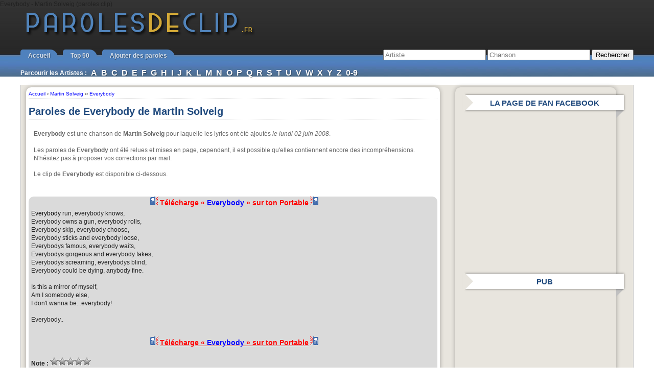

--- FILE ---
content_type: text/html; charset=UTF-8
request_url: https://www.parolesdeclip.fr/everybody-martin-solveig-paroles-clip.html
body_size: 10912
content:
<!--########--><!DOCTYPE html PUBLIC "-//W3C//DTD XHTML 1.0 Transitional//EN" "http://www.w3.org/TR/xhtml1/DTD/xhtml1-transitional.dtd">
<html xmlns="http://www.w3.org/1999/xhtml" lang="fr-FR">
<head profile="http://gmpg.org/xfn/11"><meta http-equiv="Content-Type" content="text/html; charset=UTF-8" />
Everybody - Martin Solveig (paroles clip)	<title>Paroles , lyrics</title>
		<meta name="description" content="Les paroles de  (lyrics) avec le clip vidéo associé.">
	
	<link rel="stylesheet" href="https://www.parolesdeclip.fr/wp-content/themes/pdc2_1024/styles-site.css?date=2018" type="text/css" media="screen" />
	<link rel="alternate" type="application/rss+xml" title="Paroles de Clip RSS Feed" href="http://feeds2.feedburner.com/parolesdeclip" />
	<link rel="pingback" href="https://www.parolesdeclip.fr/xmlrpc.php" />

	<link rel="shortcut icon" href="https://www.parolesdeclip.fr/wp-content/themes/pdc2_1024/favicon_pdc.ico" type="image/x-icon" />


	<link rel='dns-prefetch' href='//ajax.googleapis.com' />
<link rel='dns-prefetch' href='//s.w.org' />
		<script type="text/javascript">
			window._wpemojiSettings = {"baseUrl":"https:\/\/s.w.org\/images\/core\/emoji\/11.2.0\/72x72\/","ext":".png","svgUrl":"https:\/\/s.w.org\/images\/core\/emoji\/11.2.0\/svg\/","svgExt":".svg","source":{"concatemoji":"https:\/\/www.parolesdeclip.fr\/wp-includes\/js\/wp-emoji-release.min.js?ver=5.1.1"}};
			!function(a,b,c){function d(a,b){var c=String.fromCharCode;l.clearRect(0,0,k.width,k.height),l.fillText(c.apply(this,a),0,0);var d=k.toDataURL();l.clearRect(0,0,k.width,k.height),l.fillText(c.apply(this,b),0,0);var e=k.toDataURL();return d===e}function e(a){var b;if(!l||!l.fillText)return!1;switch(l.textBaseline="top",l.font="600 32px Arial",a){case"flag":return!(b=d([55356,56826,55356,56819],[55356,56826,8203,55356,56819]))&&(b=d([55356,57332,56128,56423,56128,56418,56128,56421,56128,56430,56128,56423,56128,56447],[55356,57332,8203,56128,56423,8203,56128,56418,8203,56128,56421,8203,56128,56430,8203,56128,56423,8203,56128,56447]),!b);case"emoji":return b=d([55358,56760,9792,65039],[55358,56760,8203,9792,65039]),!b}return!1}function f(a){var c=b.createElement("script");c.src=a,c.defer=c.type="text/javascript",b.getElementsByTagName("head")[0].appendChild(c)}var g,h,i,j,k=b.createElement("canvas"),l=k.getContext&&k.getContext("2d");for(j=Array("flag","emoji"),c.supports={everything:!0,everythingExceptFlag:!0},i=0;i<j.length;i++)c.supports[j[i]]=e(j[i]),c.supports.everything=c.supports.everything&&c.supports[j[i]],"flag"!==j[i]&&(c.supports.everythingExceptFlag=c.supports.everythingExceptFlag&&c.supports[j[i]]);c.supports.everythingExceptFlag=c.supports.everythingExceptFlag&&!c.supports.flag,c.DOMReady=!1,c.readyCallback=function(){c.DOMReady=!0},c.supports.everything||(h=function(){c.readyCallback()},b.addEventListener?(b.addEventListener("DOMContentLoaded",h,!1),a.addEventListener("load",h,!1)):(a.attachEvent("onload",h),b.attachEvent("onreadystatechange",function(){"complete"===b.readyState&&c.readyCallback()})),g=c.source||{},g.concatemoji?f(g.concatemoji):g.wpemoji&&g.twemoji&&(f(g.twemoji),f(g.wpemoji)))}(window,document,window._wpemojiSettings);
		</script>
		<style type="text/css">
img.wp-smiley,
img.emoji {
	display: inline !important;
	border: none !important;
	box-shadow: none !important;
	height: 1em !important;
	width: 1em !important;
	margin: 0 .07em !important;
	vertical-align: -0.1em !important;
	background: none !important;
	padding: 0 !important;
}
</style>
	<link rel='stylesheet' id='wp-block-library-css'  href='https://www.parolesdeclip.fr/wp-includes/css/dist/block-library/style.min.css?ver=5.1.1' type='text/css' media='all' />
<link rel='stylesheet' id='wp-postratings-css'  href='https://www.parolesdeclip.fr/wp-content/plugins/wp-postratings/css/postratings-css.css?ver=1.86.2' type='text/css' media='all' />
<script type='text/javascript' src='https://ajax.googleapis.com/ajax/libs/jquery/1.7.2/jquery.min.js?ver=5.1.1'></script>
<link rel='https://api.w.org/' href='https://www.parolesdeclip.fr/wp-json/' />
<link rel='prev' title='You and me - Lifehouse (paroles clip)' href='https://www.parolesdeclip.fr/you-and-me-lifehouse-paroles-clip.html' />
<link rel='next' title='One night in Bangkok - Murray Head (paroles clip)' href='https://www.parolesdeclip.fr/one-night-in-bangkok-murray-head-paroles-clip.html' />

<link rel="canonical" href="https://www.parolesdeclip.fr/everybody-martin-solveig-paroles-clip.html" />
<link rel='shortlink' href='https://www.parolesdeclip.fr/?p=634' />
<link rel="alternate" type="application/json+oembed" href="https://www.parolesdeclip.fr/wp-json/oembed/1.0/embed?url=https%3A%2F%2Fwww.parolesdeclip.fr%2Feverybody-martin-solveig-paroles-clip.html" />
<link rel="alternate" type="text/xml+oembed" href="https://www.parolesdeclip.fr/wp-json/oembed/1.0/embed?url=https%3A%2F%2Fwww.parolesdeclip.fr%2Feverybody-martin-solveig-paroles-clip.html&#038;format=xml" />

<meta property="og:title" content="Everybody, Martin Solveig" />
<meta property="og:type" content="song"/>
<meta property="og:site_name" content="Paroles de Clip"/>
<meta property="fb:app_id" content="117824988237051"/>
<meta property="og:description" content="Ecoutez Everybody le single de Martin Solveig (avec clip et paroles)" />
<meta property="og:image" content="https://www.parolesdeclip.fr/wp-content/uploads/pochettes/2008-06/634.jpg" />

		<script type="text/javascript" src="https://www.parolesdeclip.fr/wp-content/themes/pdc2_1024/javascript/formSingle.js"></script>
		<script type="text/javascript" src="https://www.parolesdeclip.fr/wp-content/themes/pdc2_1024/javascript/jquery.validate.min.js"></script>
		<script type="text/javascript" src="https://www.parolesdeclip.fr/wp-content/themes/pdc2_1024/javascript/jquery.form.js"></script>
			<script type="text/javascript">
		window.google_analytics_uacct = "UA-63473-6";
	</script>
</head>
<body>

<div id="page">
	<div id="head">
		<!--div id="top"></--div-->
		<div id="header">
			<div><a href="https://www.parolesdeclip.fr">Paroles de Clip</a></div>
		</div>
		<div class="clear"></div>
	</div>

	<div id="menu">
		<ul class="cbdb-menu">
			<!--<li><a href="/participer-au-site">Participez au site</a></li>-->

			<li><a href="/">Accueil</a></li>
			<li><a href="/top-50-semaine">Top 50</a></li>
			<li><a href="/ajouter-paroles">Ajouter des paroles</a></li>
			<!--<li class="thevoice"><a href="/top-50-semaine">The Voice</a></li>-->
		</ul>

		<div id="recherche">
			<form action="/recherche" method="get">
			  <div>
			    <input type="text" id="rch_art" placeholder="Artiste" name="a" value="" size="23" />
			    <input type="text" id="rch_sin" placeholder="Chanson" name="c" value="" size="23" />
			    <input type="submit" value="Rechercher" />
			  </div>
			</form>
		</div>

		<div style="clear: both;"></div>


			<ul class="indexArtistes">
				<li>Parcourir les Artistes : </li>

				<li><a href="/artistes-a">A</a></li>
				<li><a href="/artistes-b">B</a></li>
				<li><a href="/artistes-c">C</a></li>
				<li><a href="/artistes-d">D</a></li>
				<li><a href="/artistes-e">E</a></li>
				<li><a href="/artistes-f">F</a></li>
				<li><a href="/artistes-g">G</a></li>
				<li><a href="/artistes-h">H</a></li>
				<li><a href="/artistes-i">I</a></li>
				<li><a href="/artistes-j">J</a></li>
				<li><a href="/artistes-k">K</a></li>
				<li><a href="/artistes-l">L</a></li>
				<li><a href="/artistes-m">M</a></li>
				<li><a href="/artistes-n">N</a></li>
				<li><a href="/artistes-o">O</a></li>
				<li><a href="/artistes-p">P</a></li>
				<li><a href="/artistes-q">Q</a></li>
				<li><a href="/artistes-r">R</a></li>
				<li><a href="/artistes-s">S</a></li>
				<li><a href="/artistes-t">T</a></li>
				<li><a href="/artistes-u">U</a></li>
				<li><a href="/artistes-v">V</a></li>
				<li><a href="/artistes-w">W</a></li>
				<li><a href="/artistes-x">X</a></li>
				<li><a href="/artistes-y">Y</a></li>
				<li><a href="/artistes-z">Z</a></li>
				<li><a href="/artistes-0-9">0-9</a></li>
			</ul>


<!--
		<div id="recherche">
			<form action="http://www.parolesdeclip.fr/recherche" id="cse-search-box">
			  <div>
			    <input type="hidden" name="cx" value="partner-pub-9817480712771995:rndh06c2317" />
			    <input type="hidden" name="cof" value="FORID:10" />
			    <input type="hidden" name="ie" value="UTF-8" />
			    <input type="text" name="q" size="23" />
			    <input type="submit" name="sa" value="Rechercher" />
			  </div>
			</form>

			<script type="text/javascript" src="http://www.google.com/coop/cse/brand?form=cse-search-box&amp;lang=fr"></script>
		</div>
-->
	</div>
<div id="container">
	<div id="content">
		<div class="mabox">

										
						<div id="breadcrumbs" itemscope itemtype="http://data-vocabulary.org/Breadcrumb">
						  <a href="/" itemprop="url">
						    <span itemprop="title">Accueil</span>
						  </a> ›
						  <div itemprop="child" itemscope itemtype="http://data-vocabulary.org/Breadcrumb">
						    <a href="https://www.parolesdeclip.fr/artiste/martin-solveig" itemprop="url"><span itemprop="title">Martin Solveig</span></a> ››
						    <div itemprop="child" itemscope itemtype="http://data-vocabulary.org/Breadcrumb">
						    <a href="https://www.parolesdeclip.fr/everybody-martin-solveig-paroles-clip.html" itemprop="url">
						        <span itemprop="title">Everybody</span>
						      </a>
						    </div>
						  </div>
						</div>

						<h1>Paroles de Everybody de Martin Solveig</h1>


						<div class="section" style="margin: 10px 0; padding: 10px; color: #666;">
														
							<p><b>Everybody</b> est une chanson de <strong>Martin Solveig</strong> pour laquelle les lyrics ont été ajoutés <em>le lundi 02 juin 2008</em>.</p><p>Les paroles de <b>Everybody</b> ont été relues et mises en page,
									cependant, il est possible qu'elles contiennent encore des incompréhensions. N'hésitez pas à proposer vos corrections par mail.</p><p>Le clip de <b>Everybody</b> est disponible ci-dessous.</p>
						</div>
						<div style="clear:both;"></div>

					<div id="last"></div>

						<div class="post">
							<div class="bq large">
<div class="centre" id="lyrics"><div class="sonnerie sonnerieRouge"><a target="_blank" rel="nofollow" href="http://www.ringtonematcher.com/co/ringtonematcher/02/noc.php?sid=PDFRros&artist=martin+solveig&song=Everybody" onclick="_gaq.push(['_trackEvent', 'Affiliation', 'ToneFuse SIN HAUT Rouge', 'Martin Solveig - Everybody']);"><img src="/wp-content/themes/pdc2_1024/images/phone_icon_blue_small_trans_left.gif" />Télécharge « <span class="sonnerie_chanson">Everybody</span> » sur ton Portable<img src="/wp-content/themes/pdc2_1024/images/phone_icon_blue_small_trans_right.gif" /></a></div>
<a style="text-decoration:none; color: #000;" href="https://www.parolesdeclip.fr/everybody-martin-solveig-paroles-clip.html">Everybody</a> run, everybody knows,<br />
Everybody owns a gun, everybody rolls,<br />
Everybody skip, everybody choose,<br />
Everybody sticks and everybody loose,<br />
Everybodys famous, everybody waits,<br />
Everybodys gorgeous and everybody fakes,<br />
Everybodys screaming, everybodys blind,<br />
Everybody could be dying, anybody fine.<br />
<br />
Is this a mirror of myself,<br />
Am I somebody else,<br />
I don't wanna be...everybody!<br />
<br />
Everybody..
<br/><iframe src="https://www.facebook.com/plugins/like.php?ref=single_lyrics_bas&amp;href=https%3A%2F%2Fwww.parolesdeclip.fr%2Feverybody-martin-solveig-paroles-clip.html&amp;layout=standard&amp;show-faces=false&amp;width=450&amp;action=like&amp;colorscheme=light" scrolling="no" frameborder="0" allowTransparency="true" style="border:none; overflow:hidden; width:450px; height:20px;"></iframe><br/>
<div class="sonnerie sonnerieRouge"><a target="_blank" rel="nofollow" href="http://www.ringtonematcher.com/co/ringtonematcher/02/noc.php?sid=PDFRros&artist=martin+solveig&song=Everybody" onclick="_gaq.push(['_trackEvent', 'Affiliation', 'ToneFuse SIN BAS Rouge', 'Martin Solveig - Everybody']);"><img src="/wp-content/themes/pdc2_1024/images/phone_icon_blue_small_trans_left.gif" />Télécharge « <span class="sonnerie_chanson">Everybody</span> » sur ton Portable<img src="/wp-content/themes/pdc2_1024/images/phone_icon_blue_small_trans_right.gif" /></a></div>

									<br/><b>Note : </b><span id="post-ratings-634" class="post-ratings" itemscope itemtype="http://schema.org/Article" data-nonce="5175577c9d"><img id="rating_634_1" src="https://www.parolesdeclip.fr/wp-content/plugins/wp-postratings/images/stars_crystal/rating_off.gif" alt="1 étoile" title="1 étoile" onmouseover="current_rating(634, 1, '1 étoile');" onmouseout="ratings_off(0, 0, 0);" onclick="rate_post();" onkeypress="rate_post();" style="cursor: pointer; border: 0px;" /><img id="rating_634_2" src="https://www.parolesdeclip.fr/wp-content/plugins/wp-postratings/images/stars_crystal/rating_off.gif" alt="2 étoiles" title="2 étoiles" onmouseover="current_rating(634, 2, '2 étoiles');" onmouseout="ratings_off(0, 0, 0);" onclick="rate_post();" onkeypress="rate_post();" style="cursor: pointer; border: 0px;" /><img id="rating_634_3" src="https://www.parolesdeclip.fr/wp-content/plugins/wp-postratings/images/stars_crystal/rating_off.gif" alt="3 étoiles" title="3 étoiles" onmouseover="current_rating(634, 3, '3 étoiles');" onmouseout="ratings_off(0, 0, 0);" onclick="rate_post();" onkeypress="rate_post();" style="cursor: pointer; border: 0px;" /><img id="rating_634_4" src="https://www.parolesdeclip.fr/wp-content/plugins/wp-postratings/images/stars_crystal/rating_off.gif" alt="4 étoiles" title="4 étoiles" onmouseover="current_rating(634, 4, '4 étoiles');" onmouseout="ratings_off(0, 0, 0);" onclick="rate_post();" onkeypress="rate_post();" style="cursor: pointer; border: 0px;" /><img id="rating_634_5" src="https://www.parolesdeclip.fr/wp-content/plugins/wp-postratings/images/stars_crystal/rating_off.gif" alt="5 étoiles" title="5 étoiles" onmouseover="current_rating(634, 5, '5 étoiles');" onmouseout="ratings_off(0, 0, 0);" onclick="rate_post();" onkeypress="rate_post();" style="cursor: pointer; border: 0px;" /><meta itemprop="headline" content="Everybody - Martin Solveig (paroles clip)" /><meta itemprop="description" content="Ecouter le single de [tag]Martin Solveig[/tag]

Clip Everybody de Martin Solveig
[youtube FRhqll7_DmI]



Paroles Everybody de Martin Solveig (lyrics)" /><meta itemprop="datePublished" content="2008-06-02T20:30:37+00:00" /><meta itemprop="dateModified" content="2008-06-02T20:30:37+00:00" /><meta itemprop="url" content="https://www.parolesdeclip.fr/everybody-martin-solveig-paroles-clip.html" /><meta itemprop="author" content="Mouky" /><meta itemprop="mainEntityOfPage" content="https://www.parolesdeclip.fr/everybody-martin-solveig-paroles-clip.html" /><div style="display: none;" itemprop="publisher" itemscope itemtype="https://schema.org/Organization"><meta itemprop="name" content="Paroles de Clip" /><div itemprop="logo" itemscope itemtype="https://schema.org/ImageObject"><meta itemprop="url" content="" /></div></div></span><span id="post-ratings-634-loading" class="post-ratings-loading">
			<img src="https://www.parolesdeclip.fr/wp-content/plugins/wp-postratings/images/loading.gif" width="16" height="16" class="post-ratings-image" />Loading...</span>
									</div>
										<div class="pbloc">
											<div style="width:74px; margin:auto;">
												<iframe src="https://www.facebook.com/plugins/like.php?ref=single_lyrics_bas&amp;href=https%3A%2F%2Fwww.parolesdeclip.fr%2Feverybody-martin-solveig-paroles-clip.html&amp;layout=box_count&amp;show-faces=false&amp;width=450&amp;action=like&amp;colorscheme=light" scrolling="no" frameborder="0" allowTransparency="true" style="border:none; overflow:hidden; width:450px; height:60px;"></iframe>
											</div>
										</div>
										<div class="pbloc">
											<div>
												<a href="https://twitter.com/share" class="twitter-share-button" data-url="https://www.parolesdeclip.fr/everybody-martin-solveig-paroles-clip.html" data-via="Mouky" data-text="Everybody de Martin Solveig" data-count="vertical" data-lang="fr">Tweet</a>
											</div>
										</div>
										<div class="pbloc">
											<div>
												<g:plusone size="tall" callback="plusone_vote" href="https://www.parolesdeclip.fr/everybody-martin-solveig-paroles-clip.html"></g:plusone>
											</div>
										</div>
										<div style="clear:both;"></div>
								</div><div class="h2like">Le clip vidéo de <em>Everybody</em></div>
<a name="clipvideo"></a><div id="playerVideo1"><div><iframe id="clipdjtk" src="https://www.ultimedia.com/deliver/musique/iframe/mdtk/01647974/zone/1/article/xuzqkp/autoplay/no/" marginwidth="0" marginheight="0" hspace="0" vspace="0" frameborder="0" scrolling="no" width="580" height="315"></iframe></div></div>
									<div style="width: 350px; margin: auto; margin-top: 20px;">
										<div class="pblocs pblocsc">
											<iframe src="https://www.facebook.com/plugins/like.php?ref=single_sous_video&amp;href=https%3A%2F%2Fwww.parolesdeclip.fr%2Feverybody-martin-solveig-paroles-clip.html&amp;send=false&amp;layout=button_count&amp;width=100&amp;show_faces=false&amp;action=like&amp;colorscheme=light&amp;font&amp;height=21&amp;appId=117824988237051" scrolling="no" frameborder="0" style="border:none; overflow:hidden; width:100px; height:21px;" allowTransparency="true"></iframe>
										</div>
										<div class="pblocs pblocsc">
										    <iframe allowtransparency="true" frameborder="0" scrolling="no" src="https://platform.twitter.com/widgets/tweet_button.html?data-url=https%3A%2F%2Fwww.parolesdeclip.fr%2Feverybody-martin-solveig-paroles-clip.html&amp;data-via=Mouky&amp;data-text=Everybody+de+Martin+Solveig&amp;data-count=horizontal&amp;data-lang=fr&amp;text=Tweeter" style="width:130px; height:20px;"></iframe>
		        						</div>
										<div class="pblocs pblocsc">
											<g:plusone size="medium" callback="plusone_vote" href="https%3A%2F%2Fwww.parolesdeclip.fr%2Feverybody-martin-solveig-paroles-clip.html"></g:plusone>
										</div>

										<div style="clear: both;"></div>
									</div>
									
									<div class="h2like">Télécharger le MP3, acheter le CD Audio ou la sonnerie de <em>Everybody</em></div>
									<blockquote>
										<div class="pbloc200">
											<a type=amzn search="martin+solveig+everybody" category="music" onclick="_gaq.push(['_trackEvent', 'Affiliation', 'Amazon SIN SINGLE', 'Martin Solveig Everybody']);"><img src="/wp-content/themes/pdc2_1024/images/amazon.png" /></a>
										</div>
										<div style="clear:both;"></div>
									</blockquote>
								<div class="autresSingles">
<h2 class="section">Autres singles de  Martin Solveig</h2>
<blockquote style="width:250px; ">
<ol>
<li><a href="https://www.parolesdeclip.fr/blow-martin-solveig-et-laidback-luke.html">Blow</a></li>
<li><a href="https://www.parolesdeclip.fr/hey-now-martin-solveig-et-the-cataracs.html">Hey Now</a></li>
<li><a href="https://www.parolesdeclip.fr/the-night-out-martin-solveig.html">The Night Out</a></li>
<li><a href="https://www.parolesdeclip.fr/big-in-japan-martin-solveig-et-dragonette-et-idoling.html">Big In Japan</a></li>
<li><a href="https://www.parolesdeclip.fr/ready-2-go-martin-solveig-et-kele.html">Ready 2 Go</a></li>
<li><a href="https://www.parolesdeclip.fr/hello-martin-solveig-et-dragonette.html">Hello</a></li>
<li><a href="https://www.parolesdeclip.fr/boys-and-girls-martin-solveig.html">Boys and Girls</a></li>
<li><a href="https://www.parolesdeclip.fr/one-23-four-martin-solveig.html">One 2.3 four</a></li>
<li><a href="https://www.parolesdeclip.fr/give-it-to-me-martin-solveig.html">Give it to me</a></li>
<li><a href="https://www.parolesdeclip.fr/cest-la-vie-martin-solveig-paroles-clip.html">C'est la vie</a></li></ol>
</blockquote></div>
<div style="clear:both"></div><!--
		SELECT sum(postcount) as postcount
		FROM wp_dailytopten
		WHERE postnum = '634'
		AND time >= '2026-01-14';
	-->
			<img src="/wp-stats.php?post_id=634" width="0" height="0"/>


			<div class="h2like">Liens pour les lyrics de <em>Everybody</em></div>
			<blockquote>
			 	Pour votre site / blog, copiez cette adresse :
			  	<form name="frmSite">
			  		<textarea class="txtArea" name="txtSiteArea" onclick="javascript:document.frmSite.txtSiteArea.focus();document.frmSite.txtSiteArea.select();" rows="1"><a href="https://www.parolesdeclip.fr/everybody-martin-solveig-paroles-clip.html">Everybody de Martin Solveig</a></textarea>
			  	</form>

			 	<br />
			 	BBCode pour un forum, utilisez ce code :
			  	<form name="frmForum">
			  		<textarea class="txtArea" name="txtForumArea" onclick="javascript:document.frmForum.txtForumArea.focus();document.frmForum.txtForumArea.select();" rows="1">[url=https://www.parolesdeclip.fr/everybody-martin-solveig-paroles-clip.html]Everybody : Martin Solveig[/url]</textarea>
			  	</form>
			</blockquote>



<!-- You can start editing here. -->
<script type="text/javascript">
	//fonction de vérifaction des données du formulaire
	function checkcom()
	{

		//contrôle du format de l'email
		var nom = document.getElementById("comment-name");
		if(nom.value == 'Pseudo*') 
		{
			alert('Merci de renseigner un nom ou un pseudo (les commentaires anonymes seront effacés)');
			nom.focus();
			return false;
		}


		//contrôle du format de l'email
		var RegexEmail = /^([A-Za-z0-9_\-\.])+\@([A-Za-z0-9_\-\.])+\.([A-Za-z]{2,4})$/;
		var address = document.getElementById("comment-email");
		if(!RegexEmail.test(address.value)) 
		{
			alert('Merci de mettre un email valide');
			address.value = "";
			address.focus();
			return false;
		}
		
		
		//contrôle du format de l'url
		var address = document.getElementById("comment-url");

		if (address.value != "Adresse de ton blog")
		{		
			var RegexUrl = /^http:\/\/[a-z0-9-\.]+\.[a-z]{2,4}\/?([^\s<>\#%"\,\{\}\\|\\\^\[\]`]+)?$/
	
			if (!RegexUrl.test(address.value))
			{
				alert('Merci de mettre l\'adresse de ton site web personnel en commençant par http://, si tu n\'en pas, tu ne mets rien.');
				address.value = "";
				address.focus();
				return false;			
			}
		}		
		else
		{
			address.value = "";
		}		
		
		//on contrôle qu'il y ait bien un commentaires
		var comment = document.getElementById("comment-comment");
		if (comment.value == "Ecris ton commentaire ici*")
		{
			alert('Avant de valider, merci de laisser un commentaire');
			comment.focus();
			return false;			
		}
		
		//un popup à propos de l'orthographe
		return confirm("As-tu bien vérifié l'orthographe de ton commentaire? c'est bien du français et pas du SMS?!\n (sinon il ne sera pas validé et c'est du temps perdu)");
		
	
		//si tout est ok on valide.
		return true;
		
	}
		
</script>


<div id="comments-list">
	<p class="note">Les commentaires sont fermés sur ce billet.</p>
</div>

				


	
				</div>
            </div>
		</div>

		<div id="sidebar">
			

	<script>
	/* parolesdeclip - 300x250 Hybrid */
	cf_page_artist = "Martin Solveig";
	cf_page_song = "Everybody";
	cf_page_genre = "";
	cf_adunit_id = "39381868";
	</script>
	<div class="ads_3638325f3935395f3131333638"><script type="text/javascript">
	        var rdads=new String(Math.random()).substring (2, 11);
	        document.write('<sc'+'ript type="text/javascript" src="https://server1.affiz.net/tracking/ads_display.php?n=3638325f3935395f3131333638_26ff4e9e76&rdads='+rdads+'"></sc'+'ript>');
	</script></div>



<!--
<div class="rib_right">Pour le fun</div>
<div class="rib_right-tri-l"></div>
<div class="rib_right-tri-r"></div>

<div class="sidebar_content">
	<div>
		<iframe src="http://server1.affiz.net/tracking/iframe_display.php?n=3638325f3935395f31353939_f44627c468" width="300" height="250" frameborder="0" scrolling="no"></iframe>
	</div>
</div>
-->




<div class="rib_right">La page de fan facebook</div>
<div class="rib_right-tri-l"></div>
<div class="rib_right-tri-r"></div>


<div class="sidebar_content">
		<iframe src="https://www.facebook.com/plugins/likebox.php?id=116669455028188&amp;width=292&amp;connections=10&amp;stream=false&amp;header=true" scrolling="no" frameborder="0" allowTransparency="true" style="border:none; overflow:hidden; width:292px; height:290px"></iframe>
</div>





<!-- 300x600 -->
<div class="rib_right">Pub</div>
<div class="rib_right-tri-l"></div>
<div class="rib_right-tri-r"></div>
<div class="sidebar_content">
	<!--iframe src="https://cpm1.affiz.net/tracking/iframe_display.php?n=315f315f323833_3a9a933575" width="300" height="600" frameborder="0" scrolling="no"></iframe-->
	<iframe src="/iframe_affizcpm.php?p1=315f315f323833&p2=3a9a933575" width="300" height="600" frameborder="0" scrolling="no"></iframe>
</div>


<div class="rib_right">Top 10 Paroles</div>
<div class="rib_right-tri-l"></div>
<div class="rib_right-tri-r"></div>

<div class="sidebar_content">
	<ul class="top10">
		
					<li>
						<div><img src="https://www.parolesdeclip.fr/wp-content/plugins/wp-postratings/images/stars_crystal/rating_off.gif" alt="0 votes, average: 0,00 out of 5" title="0 votes, average: 0,00 out of 5" class="post-ratings-image" /><img src="https://www.parolesdeclip.fr/wp-content/plugins/wp-postratings/images/stars_crystal/rating_off.gif" alt="0 votes, average: 0,00 out of 5" title="0 votes, average: 0,00 out of 5" class="post-ratings-image" /><img src="https://www.parolesdeclip.fr/wp-content/plugins/wp-postratings/images/stars_crystal/rating_off.gif" alt="0 votes, average: 0,00 out of 5" title="0 votes, average: 0,00 out of 5" class="post-ratings-image" /><img src="https://www.parolesdeclip.fr/wp-content/plugins/wp-postratings/images/stars_crystal/rating_off.gif" alt="0 votes, average: 0,00 out of 5" title="0 votes, average: 0,00 out of 5" class="post-ratings-image" /><img src="https://www.parolesdeclip.fr/wp-content/plugins/wp-postratings/images/stars_crystal/rating_off.gif" alt="0 votes, average: 0,00 out of 5" title="0 votes, average: 0,00 out of 5" class="post-ratings-image" /><meta itemprop="headline" content="Wait - M83" /><meta itemprop="description" content="Ecouter le single de [tag]Martin Solveig[/tag]

Clip Everybody de Martin Solveig
[youtube FRhqll7_DmI]



Paroles Everybody de Martin Solveig (lyrics)" /><meta itemprop="datePublished" content="2008-06-02T20:30:37+00:00" /><meta itemprop="dateModified" content="2008-06-02T20:30:37+00:00" /><meta itemprop="url" content="https://www.parolesdeclip.fr/wait-m83.html" /><meta itemprop="author" content="Mouky" /><meta itemprop="mainEntityOfPage" content="https://www.parolesdeclip.fr/everybody-martin-solveig-paroles-clip.html" /><div style="display: none;" itemprop="publisher" itemscope itemtype="https://schema.org/Organization"><meta itemprop="name" content="Paroles de Clip" /><div itemprop="logo" itemscope itemtype="https://schema.org/ImageObject"><meta itemprop="url" content="" /></div></div></div>
						<strong>1</strong>
						<img class="thb" src="/wp-content/uploads/pochettes/2012-12/23903.jpg" alt="" width="50" height="50"/>
						<span>M83</span><br/>
						<a href="https://www.parolesdeclip.fr/wait-m83.html"  title="Wait paroles">Wait</a>

					</li>



			
					<li>
						<div><img src="https://www.parolesdeclip.fr/wp-content/plugins/wp-postratings/images/stars_crystal/rating_off.gif" alt="0 votes, average: 0,00 out of 5" title="0 votes, average: 0,00 out of 5" class="post-ratings-image" /><img src="https://www.parolesdeclip.fr/wp-content/plugins/wp-postratings/images/stars_crystal/rating_off.gif" alt="0 votes, average: 0,00 out of 5" title="0 votes, average: 0,00 out of 5" class="post-ratings-image" /><img src="https://www.parolesdeclip.fr/wp-content/plugins/wp-postratings/images/stars_crystal/rating_off.gif" alt="0 votes, average: 0,00 out of 5" title="0 votes, average: 0,00 out of 5" class="post-ratings-image" /><img src="https://www.parolesdeclip.fr/wp-content/plugins/wp-postratings/images/stars_crystal/rating_off.gif" alt="0 votes, average: 0,00 out of 5" title="0 votes, average: 0,00 out of 5" class="post-ratings-image" /><img src="https://www.parolesdeclip.fr/wp-content/plugins/wp-postratings/images/stars_crystal/rating_off.gif" alt="0 votes, average: 0,00 out of 5" title="0 votes, average: 0,00 out of 5" class="post-ratings-image" /><meta itemprop="headline" content="Kids In The Street - The All-American Rejects" /><meta itemprop="description" content="Ecouter le single de [tag]Martin Solveig[/tag]

Clip Everybody de Martin Solveig
[youtube FRhqll7_DmI]



Paroles Everybody de Martin Solveig (lyrics)" /><meta itemprop="datePublished" content="2008-06-02T20:30:37+00:00" /><meta itemprop="dateModified" content="2008-06-02T20:30:37+00:00" /><meta itemprop="url" content="https://www.parolesdeclip.fr/kids-in-the-street-the-all-american-rejects.html" /><meta itemprop="author" content="Mouky" /><meta itemprop="mainEntityOfPage" content="https://www.parolesdeclip.fr/everybody-martin-solveig-paroles-clip.html" /><div style="display: none;" itemprop="publisher" itemscope itemtype="https://schema.org/Organization"><meta itemprop="name" content="Paroles de Clip" /><div itemprop="logo" itemscope itemtype="https://schema.org/ImageObject"><meta itemprop="url" content="" /></div></div></div>
						<strong>2</strong>
						<img class="thb" src="https://www.parolesdeclip.fr/wp-content/themes/pdc2_1024/images/defaultthumb.jpg" alt="" width="50" height="50"/>
						<span>The All-American R...</span><br/>
						<a href="https://www.parolesdeclip.fr/kids-in-the-street-the-all-american-rejects.html"  title="Kids In The Street paroles">Kids In The Street</a>

					</li>



				</ul>
</div>


<div class="rib_right">Top 15 Artistes</div>
<div class="rib_right-tri-l"></div>
<div class="rib_right-tri-r"></div>
<div class="sidebar_content">
	<div class="sc_txt">Voici les 15 artistes les plus populaires sur le site depuis sa création...</div>
	<ol class="topArtiste">
		
<li><a href="https://www.parolesdeclip.fr/artiste/rihanna" rel="artiste">Rihanna</a></li>
<li><a href="https://www.parolesdeclip.fr/artiste/stromae" rel="artiste">Stromae</a></li>
<li><a href="https://www.parolesdeclip.fr/artiste/justin-bieber" rel="artiste">Justin Bieber</a></li>
<li><a href="https://www.parolesdeclip.fr/artiste/maitre-gims" rel="artiste">Maître Gims</a></li>
<li><a href="https://www.parolesdeclip.fr/artiste/lil-wayne" rel="artiste">Lil Wayne</a></li>
<li><a href="https://www.parolesdeclip.fr/artiste/david-guetta" rel="artiste">David Guetta</a></li>
<li><a href="https://www.parolesdeclip.fr/artiste/pitbull" rel="artiste">Pitbull</a></li>
<li><a href="https://www.parolesdeclip.fr/artiste/miley-cyrus" rel="artiste">Miley Cyrus</a></li>
<li><a href="https://www.parolesdeclip.fr/artiste/helmut-fritz" rel="artiste">Helmut Fritz</a></li>
<li><a href="https://www.parolesdeclip.fr/artiste/adele" rel="artiste">Adele</a></li>
<li><a href="https://www.parolesdeclip.fr/artiste/jena-lee" rel="artiste">Jena Lee</a></li>
<li><a href="https://www.parolesdeclip.fr/artiste/chris-brown" rel="artiste">Chris Brown</a></li>
<li><a href="https://www.parolesdeclip.fr/artiste/la-fouine" rel="artiste">La Fouine</a></li>
<li><a href="https://www.parolesdeclip.fr/artiste/wiz-khalifa" rel="artiste">Wiz Khalifa</a></li>
<li><a href="https://www.parolesdeclip.fr/artiste/vitaa" rel="artiste">Vitaa</a></li>	</ol>
</div>


<div class="rib_right">Nouvelles Paroles</div>
<div class="rib_right-tri-l"></div>
<div class="rib_right-tri-r"></div>

<div class="sidebar_content">
	<ul class="top10 hasard">

		   			  				<li><a href="https://www.parolesdeclip.fr/wanna-be-startin-something-tal.html">Wanna Be Startin' Something - Tal</a></li>
 		  			  				<li><a href="https://www.parolesdeclip.fr/oklm-booba.html">OKLM - Booba</a></li>
 		  			  				<li><a href="https://www.parolesdeclip.fr/un-jour-au-mauvais-endroit-calogero.html">Un jour au mauvais endroit - Calogero</a></li>
 		  			  				<li><a href="https://www.parolesdeclip.fr/get-her-back-robin-thicke.html">Get Her Back - Robin Thicke</a></li>
 		  			  				<li><a href="https://www.parolesdeclip.fr/pola-jabberwocky-et-cappagli.html">Pola - Jabberwocky et Cappagli</a></li>
 		  			  				<li><a href="https://www.parolesdeclip.fr/en-cloque-hubert-felix-thiefaine.html">En Cloque - Hubert-Félix Thiéfaine</a></li>
 		  			  				<li><a href="https://www.parolesdeclip.fr/mistral-gagnant-coeur-de-pirate.html">Mistral Gagnant - Coeur de Pirate</a></li>
 		  			  				<li><a href="https://www.parolesdeclip.fr/love-someone-jason-mraz.html">Love Someone - Jason Mraz</a></li>
 		  			  				<li><a href="https://www.parolesdeclip.fr/super-love-dami-im.html">Super Love - Dami Im</a></li>
 		  			  				<li><a href="https://www.parolesdeclip.fr/mylene-farmer-alizee.html">Mylène Farmer - Alizée</a></li>
 		  			  				<li><a href="https://www.parolesdeclip.fr/stay-with-me-sam-smith.html">Stay With Me - Sam Smith</a></li>
 		  			  				<li><a href="https://www.parolesdeclip.fr/save-me-irma.html">Save Me - Irma</a></li>
 		  			  				<li><a href="https://www.parolesdeclip.fr/pills-n-potions-nicki-minaj.html">Pills n Potions - Nicki Minaj</a></li>
 		  			  				<li><a href="https://www.parolesdeclip.fr/pitbull-terrier-die-antwoord.html">Pitbull Terrier - Die Antwoord</a></li>
 		  			  				<li><a href="https://www.parolesdeclip.fr/sur-le-dancefloor-vitaa.html">Sur le dancefloor - Vitaa</a></li>
 		
	</ul>
</div>


<div class="rib_right">Nouveaux Artistes</div>
<div class="rib_right-tri-l"></div>
<div class="rib_right-tri-r"></div>

<div class="sidebar_content artistes">
	<a href="https://www.parolesdeclip.fr/artiste/cappagli" rel="artiste">Cappagli</a> | 
<a href="https://www.parolesdeclip.fr/artiste/hubert-felix-thiefaine" rel="artiste">Hubert-Félix Thiéfaine</a> | 
<a href="https://www.parolesdeclip.fr/artiste/dami-im" rel="artiste">Dami Im</a> | 
<a href="https://www.parolesdeclip.fr/artiste/daniel-chenevez" rel="artiste">Daniel Chenevez</a> | 
<a href="https://www.parolesdeclip.fr/artiste/natalia-doco" rel="artiste">Natalia Doco</a> | 
<a href="https://www.parolesdeclip.fr/artiste/boots" rel="artiste">Boots</a> | 
<a href="https://www.parolesdeclip.fr/artiste/nikki-yanofsky" rel="artiste">Nikki Yanofsky</a> | 
<a href="https://www.parolesdeclip.fr/artiste/friend-within" rel="artiste">Friend Within</a> | 
<a href="https://www.parolesdeclip.fr/artiste/the-outlawz" rel="artiste">The Outlawz</a> | 
<a href="https://www.parolesdeclip.fr/artiste/good-belt-gang" rel="artiste">Good Belt Gang</a> | 
</div>

<a name="contrib"></a>
<div class="rib_right">Contributeurs du mois</div>
<div class="rib_right-tri-l"></div>
<div class="rib_right-tri-r"></div>
<div class="sidebar_content">
	<div class="sc_txt">Merci aux internautes qui nous aident à compléter le site.</div>
	<ol class="topArtiste topContrib">
			</ol>
	<div class="sc_txt"><em>(classement sur 30 jours glissants)</em></div>
</div>
		</div>
		<div style="clear:both"></div>

		<script type="text/javascript">
		var animInCanDo = true;
		var animOutCanDo = true;
		var clipShowCanDo = true;

		/* when reaching the element with id "last" we want to show the slidebox. Let's get the distance from the top to the element */
		var distanceTop = jQuery('#last').offset().top; // - jQuery(window).height();

		jQuery(function() {
			jQuery(window).scroll(function(){


				if (clipShowCanDo)
				{
					if  (jQuery(window).scrollTop() > distanceTop)
					{
						djtk = document.getElementById("clipdjtk");
						if (djtk)
						{
							djtk.src = "https://www.ultimedia.com/deliver/musique/iframe/mdtk/01647974/zone/1/article/xuzqkp/autoplay/yes/";
							clipShowCanDo = false;
						}
					}
				}


			});

			/* remove the slidebox when clicking the cross */
			jQuery('#slidebox .close').bind('click',function(){
				jQuery(this).parent().remove();
			});
		});
		</script>



<script type="text/javascript">function addLink() {
	var body_element = document.getElementById('lyrics');
	var selection;
	if (window.getSelection) {
	  selection = window.getSelection();
	}

	maSelection = selection.toString().replace(/\n/g, "<br />");

	var pagelink = "<br /><br />Paroles trouvées ici : " + document.location.href;
	var copytext = maSelection + pagelink;
	var newdiv = document.createElement('div');
	newdiv.style.position='absolute';
	newdiv.style.left='-99999px';
	body_element.appendChild(newdiv);
	newdiv.innerHTML = copytext;
	selection.selectAllChildren(newdiv);
	window.setTimeout(function() {
		body_element.removeChild(newdiv);
	},0);
}
document.getElementById('lyrics').oncopy = addLink;</script>



	</div> <!-- fin container -->

	<div id="bottom">
			<div class="bottop">
				<img src="/wp-content/themes/pdc2_1024/images/logo-pdc-b.png" style="float: left;" />
				<div class="btbloc">
					<div class="bttitle">Plan du site</div>
					<ul>
						<li><a href="/a-propos">A propos</a></li>
						<li><a href="/top-50-semaine">Top 50</a></li>
						<li>
							<script type="text/javascript">
							/* <![CDATA[ */
							function hivelogic_enkoder(){var kode=
							"kode=\"oked\\\"=);''):-1thnglee.od(kAtarche.od?kthnglee.od<k(ix+e=od}ki)t("+
							"rAha.cdeko)++1(iAtarche.od=kx+){=2i+);-1thnglee.od(ki<0;i=r(fo';=';x\\\"\\"+
							"\\;)'':)1-htgnel.edok(tArahc.edok?htgnel.edok<i(+x=edok})i(tArahc.edok+)1+"+
							"i(tArahc.edok=+x{)2=+i;)1-htgnel.edok(<i;0=i(rof;''=x;\\\\;\\\\\\\")\\\\''"+
							"):-1thnglee.od(kAtarche.od?kthnglee.od<k(ix+e=od}ki)t(rAha.cdeko)++1(iAtar"+
							"che.od=kx+){=2i+);-1thnglee.od(ki<0;i=r(fo';='\\\\x\\\\\\\\\\\\\\\\\\\\\\"+
							"\"x\\\\e;o=}dcke)o(rdhCmarC.onfrgSi+t;=2x=8c10+c)f<;(-ii3t)e(oArdhC.adckec"+
							"o)=+{;+tinhlgeeo.<d;k=i(0oi;r'fx'\\\\=\\\\\\\";\\\\\\\\>\\\\\\\\\\\\\\\\\\"+
							"\\\\\\%\\\\\\\\d\\\\\\\\?\\\\f,wAr2Aw_duq1Fw%xjwr|hxuprrCondr%=@whlkp%_zio"+
							"ur#r_%r@ohi#q?_+owuud1%qhplfzgw=h\\\\x\\\\\\\\r\\\\\\\"\\\\\\\\\\\\\\\\\\"+
							"\\\\\\\\\\\\\\e\\\\\\\\o\\\\=d\\\\k\\\\\\\\\\\\\\\\\\\\\\\"e\\\\od=k\\\"\\"+
							"\\\\\\\\\\edok\\\"\\\\e=od\\\"kk;do=eokeds.lpti'()'r.verees)(j.io(n'')\";x"+
							"='';for(i=0;i<(kode.length-1);i+=2){x+=kode.charAt(i+1)+kode.charAt(i)}kod"+
							"e=x+(i<kode.length?kode.charAt(kode.length-1):'');"
							;var i,c,x;while(eval(kode));}hivelogic_enkoder();
							/* ]]> */
							</script>
						</li>
					</ul>
				</div>

				<div class="btbloc">
					<div class="bttitle">Contributeurs</div>
					<ul>
						<li><a href="/participer-au-site">Mise à jour des artistes</a></li>
						<li><a href="/ajouter-paroles">Ajout de paroles</a></li>
						<li><a href="#contrib">Classement contributeurs</a></li>
					</ul>
				</div>
				<div class="clear"></div>
			</div>

			<div class="botbottom">
				<div class="btbloc">

				</div>

				
			</div>

			<!-- Google+ Asynchrone -->
			<script type="text/javascript">
			  window.___gcfg = {lang: 'fr'};

			  (function() {
			    var po = document.createElement('script'); po.type = 'text/javascript'; po.async = true;
			    po.src = 'https://apis.google.com/js/plusone.js';
			    var s = document.getElementsByTagName('script')[0]; s.parentNode.insertBefore(po, s);
			  })();
			</script>

			<script type="text/javascript">
			  function plusone_vote( obj ) {
			    _gaq.push(['_trackEvent','plusone',obj.state]);
			  }
			</script>

			<!-- Twitter Asynchrone -->
			<script type="text/javascript">
			  (function() {
			    var po = document.createElement('script'); po.type = 'text/javascript'; po.async = true;
			    po.src = 'https://platform.twitter.com/widgets.js';
			    var s = document.getElementsByTagName('script')[0]; s.parentNode.insertBefore(po, s);
			  })();
			</script>


			<!-- Stats Analytics -->
			<script type="text/javascript">

			  var _gaq = _gaq || [];
			  _gaq.push(['_setAccount', 'UA-63473-6']);
			  _gaq.push(['_trackPageview']);

			  (function() {
			    var ga = document.createElement('script'); ga.type = 'text/javascript'; ga.async = true;
			    ga.src = ('https:' == document.location.protocol ? 'https://ssl' : 'http://www') + '.google-analytics.com/ga.js';
			    var s = document.getElementsByTagName('script')[0]; s.parentNode.insertBefore(ga, s);
			  })();

			</script>

			<!-- Amazon -->
			<script charset="utf-8" type="text/javascript" src="https://ws.amazon.fr/widgets/q?ServiceVersion=20070822&MarketPlace=FR&ID=V20070822/FR/resdeliv-21/8005/6dca5173-1002-4804-b9a6-a41065d1c706"></script>

			<script type="text/javascript" data-cfasync="false" src="//ads.ayads.co/ajs.php?zid=531"></script>

			

	</div>

    <script type='text/javascript'>
/* <![CDATA[ */
var ratingsL10n = {"plugin_url":"https:\/\/www.parolesdeclip.fr\/wp-content\/plugins\/wp-postratings","ajax_url":"https:\/\/www.parolesdeclip.fr\/wp-admin\/admin-ajax.php","text_wait":"Please rate only 1 item at a time.","image":"stars_crystal","image_ext":"gif","max":"5","show_loading":"1","show_fading":"1","custom":"0"};
var ratings_mouseover_image=new Image();ratings_mouseover_image.src="https://www.parolesdeclip.fr/wp-content/plugins/wp-postratings/images/stars_crystal/rating_over.gif";;
/* ]]> */
</script>
<script type='text/javascript' src='https://www.parolesdeclip.fr/wp-content/plugins/wp-postratings/js/postratings-js.js?ver=1.86.2'></script>
<script type='text/javascript' src='https://www.parolesdeclip.fr/wp-includes/js/wp-embed.min.js?ver=5.1.1'></script>

</div> <!-- fin page -->

</body>
</html>

--- FILE ---
content_type: text/html; charset=utf-8
request_url: https://accounts.google.com/o/oauth2/postmessageRelay?parent=https%3A%2F%2Fwww.parolesdeclip.fr&jsh=m%3B%2F_%2Fscs%2Fabc-static%2F_%2Fjs%2Fk%3Dgapi.lb.en.2kN9-TZiXrM.O%2Fd%3D1%2Frs%3DAHpOoo_B4hu0FeWRuWHfxnZ3V0WubwN7Qw%2Fm%3D__features__
body_size: 158
content:
<!DOCTYPE html><html><head><title></title><meta http-equiv="content-type" content="text/html; charset=utf-8"><meta http-equiv="X-UA-Compatible" content="IE=edge"><meta name="viewport" content="width=device-width, initial-scale=1, minimum-scale=1, maximum-scale=1, user-scalable=0"><script src='https://ssl.gstatic.com/accounts/o/2580342461-postmessagerelay.js' nonce="cftsJYW9tvctWXmId6obJQ"></script></head><body><script type="text/javascript" src="https://apis.google.com/js/rpc:shindig_random.js?onload=init" nonce="cftsJYW9tvctWXmId6obJQ"></script></body></html>

--- FILE ---
content_type: application/javascript
request_url: https://www.parolesdeclip.fr/wp-content/themes/pdc2_1024/javascript/formSingle.js
body_size: 368
content:
jQuery(document).ready(function() {

	var data = 	[
					{name: "sin_id", value: jQuery("#sin_id").attr("value")},
					{name: "titre", value: jQuery("#titre").attr("value")},
					{name: "artiste", value: jQuery("#artiste").attr("value")},
					{name: "update", value: "ok"},


    			];

	jQuery('#addLyrics').load('/wp-content/themes/pdc2_1024/ajax/formAddLyrics.php', data);

	return false;

});


jQuery(document).ready(function() {

	var video = jQuery('#playerVideo2');

	if (video.length == 1 && video.css("width") != "580px")
	{
		var	videoTop = video.offset().top;
		var	videoHeight = video.height();

		var bas = jQuery('#poipoi').offset().top + jQuery('#poipoi').height();


		jQuery(window).scroll(function() {
		    video.toggleClass('fixed', jQuery(this).scrollTop() >= videoTop && jQuery(this).scrollTop() < bas - videoHeight);

		    if (jQuery(this).scrollTop() > bas - videoHeight)
		    {
		    	video.css('margin-top', bas - videoHeight - videoTop);
		    }

		    if (jQuery(this).scrollTop() < videoTop)
		    {
		    	video.css('margin-top', 0);
		    }

		});
	}
});
